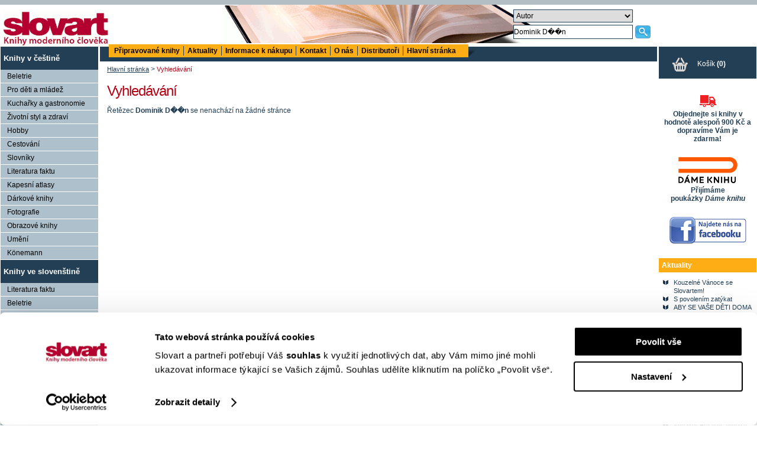

--- FILE ---
content_type: text/html; charset=UTF-8
request_url: https://www.slovart.cz/vyhledavani.html?page=3&page_id=9532&where=author&string=Dominik%20D%EF%BF%BD%EF%BF%BDn
body_size: 9014
content:
<?xml version="1.0" encoding="utf-8"?><!DOCTYPE html PUBLIC "-//W3C//DTD XHTML 1.0 Strict//EN" "http://www.w3.org/TR/xhtml1/DTD/xhtml1-strict.dtd">
<html xmlns="http://www.w3.org/1999/xhtml" xml:lang="sk" lang="sk">
<head prefix="og: http://ogp.me/ns# profile: http://ogp.me/ns/profile#">
    <script data-cookieconsent="ignore">
        window.dataLayer = window.dataLayer || [];

        function gtag() {
            dataLayer.push(arguments);
        }

        gtag("consent", "default", {
            ad_user_data: "denied",
            ad_personalization: "denied",
            ad_storage: "denied",
            analytics_storage: "denied",
            functionality_storage: "denied",
            personalization_storage: "denied",
            security_storage: "granted",
            wait_for_update: 2000,
        });

        gtag("set", "ads_data_redaction", true);
    </script>
    <script id="Cookiebot" src="https://consent.cookiebot.com/uc.js" data-cbid="5448ed8f-1fdf-43a6-9234-ce3b8de31143" data-blockingmode="auto" type="text/javascript"></script>

    <!-- Google Tag Manager -->
    <script data-cookieconsent="ignore">(function (w, d, s, l, i) {
            w[l] = w[l] || [];
            w[l].push({
                'gtm.start':
                    new Date().getTime(), event: 'gtm.js'
            });
            var f = d.getElementsByTagName(s)[0],
                j = d.createElement(s), dl = l != 'dataLayer' ? '&l=' + l : '';
            j.async = true;
            j.src =
                'https://www.googletagmanager.com/gtm.js?id=' + i + dl;
            f.parentNode.insertBefore(j, f);
        })(window, document, 'script', 'dataLayer', 'GTM-57N87DZ7');</script>
    <!-- End Google Tag Manager -->

    <!-- GTM DiNGO -->
    <script data-cookieconsent="ignore">(function (w, d, s, l, i) {
            w[l] = w[l] || [];
            w[l].push({
                'gtm.start':
                    new Date().getTime(), event: 'gtm.js'
            });
            var f = d.getElementsByTagName(s)[0],
                j = d.createElement(s), dl = l != 'dataLayer' ? '&l=' + l : '';
            j.async = true;
            j.src =
                'https://www.googletagmanager.com/gtm.js?id=' + i + dl;
            f.parentNode.insertBefore(j, f);
        })(window, document, 'script', 'dataLayer', 'GTM-5V5TV4XR');</script>
    <!-- End GTM DiNGO -->
    <base href="https://www.slovart.cz"/>
    <title>Vyhledávání, Slovart - knihy moderního člověka</title>
    <meta http-equiv="Content-Type" content="text/html; charset=utf-8" />
<meta http-equiv="Content-Language" content="cz" />
<meta name="Generator" content="BUXUS" />
<meta name="description" content="Slovart - knihy moderního člověka" />
<meta name="keywords" content="knihy, obrazové knihy, nové knihy, knihy pro děti, noty" />
<meta name="robots" content="index, follow" />
<meta name="Rating" content="General" />
    <meta property="og:title" content="Slovart - knihy od autora Dominik D��n" />
<meta property="og:site_name" content="Slovart - knihy moderního člověka" />
<meta property="og:type" content="profile" />
<meta property="og:locale" content="cs_CZ" />
<meta property="og:url" content="https://www.slovart.cz/vyhledavani.html?page_id=9532&where=author&amp;string=Dominik+D%EF%BF%BD%EF%BF%BDn" />
<meta property="og:description" content="Dominik D��n" />
<meta property="profile:first_name" content="Dominik" />
<meta property="profile:last_name" content="D��n" />
    <link href="/buxus/docs/design/style.css?date=14012022" media="screen" rel="stylesheet" type="text/css" />
<link href="/buxus/docs/design/style2.css?date=14012022" media="screen" rel="stylesheet" type="text/css" />
<!--[if IE]> <link href="/buxus/docs/design/ie.css" media="screen" rel="stylesheet" type="text/css" /><![endif]-->
<link href="/buxus/docs/design/thickbox.css" media="screen" rel="stylesheet" type="text/css" />
<link href="/buxus/docs/design/print.css" media="print" rel="stylesheet" type="text/css" />
<link href="/buxus/docs/design/jqueryui/jquery-ui-1.8.19.custom.css" media="screen" rel="stylesheet" type="text/css" />
<link href="/buxus/images/design/favicon.ico" rel="favicon" type="image/x-icon" />
<link href="/buxus/images/design/favicon.ico" rel="icon" type="image/x-icon" />
<link href="/buxus/images/design/favicon.ico" rel="shortcut icon" type="image/x-icon" />
<link href="/buxus/docs/design/anythingslider.css?date=14012022" media="screen" rel="stylesheet" type="text/css" />
<link href="/buxus/docs/design/anythingslider_setup.css?date=14012022" media="screen" rel="stylesheet" type="text/css" />
<link href="/buxus/docs/design/tooltipster.bundle.min.css?date=14012022" media="screen" rel="stylesheet" type="text/css" />
    
    <script type="text/javascript" src="//ajax.googleapis.com/ajax/libs/jquery/1.7.2/jquery.min.js"></script>
<script type="text/javascript" src="/buxus/docs/jscripts/jquery.cookie.js?date=14012022"></script>
<script type="text/javascript" src="/buxus/docs/jscripts/eshop_cart.js?date=14012022"></script>
<script type="text/javascript" src="/buxus/docs/jscripts/thickbox_cz.js?date=14012022"></script>
<script type="text/javascript" src="/buxus/docs/jscripts/jquery-ui-1.8.19.custom.min.js?date=14012022"></script>
<script type="text/javascript" src="/buxus/docs/jscripts/anyTitle.js?date=14012022"></script>
<script type="text/javascript" src="/buxus/docs/jscripts/mailinglist.js?date=14012022"></script>
<script type="text/javascript" src="/buxus/docs/jscripts/jquery.anythingslider.min.js?date=14012022"></script>
<script type="text/javascript" src="/buxus/docs/jscripts/tooltipster.bundle.min.js?date=14012022"></script>    <!--[if IE 6]>
    <style>#content_inner {
        width: 97.5%;
    }</style>
    <![endif]-->
    
<script type="text/javascript">
	var _gaq = _gaq || [];
	_gaq.push(['_setAccount', 'UA-10705001-1']);
	_gaq.push(['_trackPageview']);
	_gaq.push(['_trackPageLoadTime']);
	(function() {
		var ga = document.createElement('script'); ga.type = 'text/javascript'; ga.async = true;
		ga.src = ('https:' == document.location.protocol ? 'https://' : 'http://') + 'stats.g.doubleclick.net/dc.js';
		var s = document.getElementsByTagName('script')[0]; s.parentNode.insertBefore(ga, s);
	})();
</script>

        <!-- Facebook Pixel Code -->
    <script>
        !function (f, b, e, v, n, t, s) {
            if (f.fbq) return;
            n = f.fbq = function () {
                n.callMethod ?
                    n.callMethod.apply(n, arguments) : n.queue.push(arguments)
            };
            if (!f._fbq) f_fbq = n;
            n.push = n;
            n.loaded = !0;
            n.version = '2.0';
            n.queue = [];
            t = b.createElement(e);
            t.async = !0;
            t.src = v;
            s = b.getElementsByTagName(e)[0];
            s.parentNode.insertBefore(t, s)
        }(window,
            document, 'script', '//connect.facebook.net/en_US/fbevents.js');
        fbq('init', '764697023661358');
        fbq('track', "PageView");
    </script>
    <noscript>
        <img height="1" width="1" style="display:none"
             src="https://www.facebook.com/tr?id=764697023661358&ev=PageView&noscript=1"/>
    </noscript>
    <!-- End Facebook Pixel Code -->

    <!-- Hotjar Tracking Code for https://www.slovart.cz -->
    <script> (function (h, o, t, j, a, r) {
            h.hj = h.hj || function () {
                (h.hj.q = h.hj.q || []).push(arguments)
            };
            h._hjSettings = {hjid: 1502088, hjsv: 6};
            a = o.getElementsByTagName('head')[0];
            r = o.createElement('script');
            r.async = 1;
            r.src = t + h._hjSettings.hjid + j + h._hjSettings.hjsv;
            a.appendChild(r);
        })(window, document, 'https://static.hotjar.com/c/hotjar-', '.js?sv='); </script>
    </head>
<body itemscope itemtype="http://schema.org/WebPage">
<!-- Google Tag Manager (noscript) -->
<noscript>
    <iframe src="https://www.googletagmanager.com/ns.html?id=GTM-57N87DZ7"
            height="0" width="0" style="display:none;visibility:hidden"></iframe>
</noscript>
<!-- End Google Tag Manager (noscript) -->

<!-- GTM DiNGO (noscript) -->
<noscript>
    <iframe src="https://www.googletagmanager.com/ns.html?id=GTM-5V5TV4XR"
            height="0" width="0" style="display:none;visibility:hidden"></iframe>
</noscript>
<!-- End GTM DiNGO (noscript) -->

<div id="banner">
    <div id="banner_top_deco">&nbsp;</div>
    <a id="logo" href="/">
        <img src="/buxus/images/design/main_logo.gif" alt="Slovart" title="Slovart"/>
    </a>

    <div id="search" class="float_right">
        <form action="https://www.slovart.cz/vyhledavani.html?page_id=9532" method="get">
            <table border="0" id="search_form_table">
                <tr>
                    <td colspan="2">
                        <select name="where" id="search_where">
                            <option value="title" >
                                Titul
                            </option>
                            <option value="book" >Klíčové slovo</option>
                            <option value="author" selected="selected">
                                Autor
                            </option>
                            <option value="isbn" >
                                ISBN/EAN
                            </option>
                            <option value="publisher" >Nakladatel</option>
                            <option value="pages" >hledat na stránkách</option>
                        </select>
                    </td>
                </tr>
                <tr>
                    <td>
                        <input onclick="$(this).val('')" class="search_string" type="text" name="string" size="13"
                               value="Dominik D��n"/>
                    </td>
                    <td>
                        <input class="submit" type="image" src="/buxus/images/design/search.png"
                               alt="Hledat" title="Hledat"/>
                    </td>
                </tr>
            </table>
        </form>
    </div>
</div>

<table id="layout_table">
    <tr class="content_inner_row">
        <td id="leftcontent">
            					<ul>
									<li>
							<a class="tit "   href="https://www.slovart.cz/knihy-v-cestine.html?page_id=9841" title="Knihy v češtině">Knihy v češtině</a>
							<ul>
															<li>
									<a href="https://www.slovart.cz/knihy-v-cestine/beletrie.html?page_id=9941" title="Beletrie">Beletrie</a>
								</li>
																			<li>
									<a href="https://www.slovart.cz/knihy-v-cestine/pro-deti-a-mladez.html?page_id=9864" title="Pro děti a mládež">Pro děti a mládež</a>
								</li>
																			<li>
									<a href="https://www.slovart.cz/knihy-v-cestine/kucharske-knihy.html?page_id=9885" title="Kuchařky a gastronomie">Kuchařky a gastronomie</a>
								</li>
																			<li>
									<a href="https://www.slovart.cz/knihy-v-cestine/zivotni-styl-a-zdravi.html?page_id=9902" title="Životní styl a zdraví">Životní styl a zdraví</a>
								</li>
																			<li>
									<a href="https://www.slovart.cz/knihy-v-cestine/hobby.html?page_id=9895" title="Hobby">Hobby</a>
								</li>
																			<li>
									<a href="https://www.slovart.cz/knihy-v-cestine/cestovani.html?page_id=9906" title="Cestování">Cestování</a>
								</li>
																			<li>
									<a href="https://www.slovart.cz/knihy-v-cestine/slovniky.html?page_id=10080" title="Slovníky">Slovníky</a>
								</li>
																			<li>
									<a href="https://www.slovart.cz/knihy-v-cestine/literatura-faktu.html?page_id=9943" title="Literatura faktu">Literatura faktu</a>
								</li>
																			<li>
									<a href="https://www.slovart.cz/knihy-v-cestine/kapesni-atlasy.html?page_id=12385" title="Kapesní atlasy">Kapesní atlasy</a>
								</li>
																			<li>
									<a href="https://www.slovart.cz/knihy-v-cestine/darkove-knihy.html?page_id=10087" title="Dárkové knihy">Dárkové knihy</a>
								</li>
																			<li>
									<a href="https://www.slovart.cz/knihy-v-cestine/fotografie.html?page_id=9911" title="Fotografie">Fotografie</a>
								</li>
																			<li>
									<a href="https://www.slovart.cz/knihy-v-cestine/obrazove-knihy.html?page_id=10082" title="Obrazové knihy">Obrazové knihy</a>
								</li>
																			<li>
									<a href="https://www.slovart.cz/knihy-v-cestine/umeni.html?page_id=9915" title="Umění">Umění</a>
								</li>
																			<li>
									<a href="https://www.slovart.cz/knihy-v-cestine/konemann.html?page_id=22044" title="Könemann">Könemann</a>
								</li>
														</ul>
						</li>
											<li>
							<a class="tit "   href="https://www.slovart.cz/knihy-ve-slovenstine.html?page_id=10245" title="Knihy ve slovenštině">Knihy ve slovenštině</a>
							<ul>
															<li>
									<a href="https://www.slovart.cz/knihy-ve-slovenstine/literatura-faktu.html?page_id=10246" title="Literatura faktu">Literatura faktu</a>
								</li>
																			<li>
									<a href="https://www.slovart.cz/knihy-ve-slovenstine/beletrie.html?page_id=10247" title="Beletrie">Beletrie</a>
								</li>
																			<li>
									<a href="https://www.slovart.cz/knihy-ve-slovenstine/umeni.html?page_id=10248" title="Umění">Umění</a>
								</li>
																			<li>
									<a href="https://www.slovart.cz/knihy-ve-slovenstine/fotografie.html?page_id=10250" title="Fotografie">Fotografie</a>
								</li>
																			<li>
									<a href="https://www.slovart.cz/knihy-ve-slovenstine/kucharske-knihy.html?page_id=10252" title="Kuchařské knihy">Kuchařské knihy</a>
								</li>
														</ul>
						</li>
											<li>
							<a class="tit "   href="https://www.slovart.cz/cizojazycne-knihy.html?page_id=9776" title="Cizojazyčné knihy">Cizojazyčné knihy</a>
							<ul>
															<li>
									<a href="https://www.slovart.cz/cizojazycne-knihy/beletrie.html?page_id=9820" title="Beletrie">Beletrie</a>
								</li>
																			<li>
									<a href="https://www.slovart.cz/cizojazycne-knihy/popularne-naucne.html?page_id=14752" title="Populárně naučné">Populárně naučné</a>
								</li>
																			<li>
									<a href="https://www.slovart.cz/cizojazycne-knihy/kucharky.html?page_id=9799" title="Kuchařky">Kuchařky</a>
								</li>
																			<li>
									<a href="https://www.slovart.cz/cizojazycne-knihy/architektura.html?page_id=9830" title="Architektura">Architektura</a>
								</li>
																			<li>
									<a href="https://www.slovart.cz/cizojazycne-knihy/dum-a-zahrada.html?page_id=9838" title="Dům a zahrada">Dům a zahrada</a>
								</li>
																			<li>
									<a href="https://www.slovart.cz/cizojazycne-knihy/fotografie-a-film.html?page_id=9808" title="Fotografie a film">Fotografie a film</a>
								</li>
																			<li>
									<a href="https://www.slovart.cz/cizojazycne-knihy/obrazove-publikace.html?page_id=9796" title="Obrazové publikace">Obrazové publikace</a>
								</li>
																			<li>
									<a href="https://www.slovart.cz/cizojazycne-knihy/vytvarne-umeni.html?page_id=9780" title="Výtvarné umění">Výtvarné umění</a>
								</li>
																			<li>
									<a href="https://www.slovart.cz/cizojazycne-knihy/design.html?page_id=9812" title="Design">Design</a>
								</li>
																			<li>
									<a href="https://www.slovart.cz/cizojazycne-knihy/typografie.html?page_id=9836" title="Typografie">Typografie</a>
								</li>
																			<li>
									<a href="https://www.slovart.cz/cizojazycne-knihy/reklama.html?page_id=9791" title="Reklama">Reklama</a>
								</li>
																			<li>
									<a href="https://www.slovart.cz/cizojazycne-knihy/komiks.html?page_id=12688" title="Komiks">Komiks</a>
								</li>
																			<li>
									<a href="https://www.slovart.cz/cizojazycne-knihy/erotika.html?page_id=9805" title="Erotika">Erotika</a>
								</li>
																			<li>
									<a href="https://www.slovart.cz/cizojazycne-knihy/colouring-books.html?page_id=15085" title="Colouring books">Colouring books</a>
								</li>
																			<li>
									<a href="https://www.slovart.cz/cizojazycne-knihy/pro-deti.html?page_id=10934" title="Pro děti">Pro děti</a>
								</li>
																			<li>
									<a href="https://www.slovart.cz/cizojazycne-knihy/turisticti-pruvodci.html?page_id=9777" title="Turističtí průvodci">Turističtí průvodci</a>
								</li>
																			<li>
									<a href="https://www.slovart.cz/cizojazycne-knihy/pragensie.html?page_id=9794" title="Pragensie">Pragensie</a>
								</li>
																			<li>
									<a href="https://www.slovart.cz/cizojazycne-knihy/knihy-v-rustine.html?page_id=13292" title="Knihy v ruštině">Knihy v ruštině</a>
								</li>
														</ul>
						</li>
											<li>
							<a class="tit "   href="https://www.slovart.cz/audioknihy.html?page_id=19355" title="Audioknihy">Audioknihy</a>
							<ul>
															<li>
									<a href="https://www.slovart.cz/audioknihy/audioknihy-v-cizim-jazyce.html?page_id=20372" title="Audioknihy v cizím jazyce">Audioknihy v cizím jazyce</a>
								</li>
																			<li>
									<a href="https://www.slovart.cz/audioknihy/audioknihy-v-cestine.html?page_id=19356" title="Audioknihy v češtině">Audioknihy v češtině</a>
								</li>
														</ul>
						</li>
											<li>
							<a class="tit "   href="https://www.slovart.cz/knihy-pro-narocne.html?page_id=16876" title="Knihy pro náročné">Knihy pro náročné</a>
							<ul>
															<li>
									<a href="https://www.slovart.cz/knihy-pro-narocne/limitovane-edice.html?page_id=9825" title="Limitované edice">Limitované edice</a>
								</li>
																			<li>
									<a href="https://www.slovart.cz/buxus/generate_page.php?page_id=16881" title="Knihy pro náročné">Knihy pro náročné</a>
								</li>
														</ul>
						</li>
											<li>
							<a class="tit "   href="https://www.slovart.cz/doplnkove-zbozi.html?page_id=15638" title="Doplňkové zboží">Doplňkové zboží</a>
							<ul>
															<li>
									<a href="https://www.slovart.cz/doplnkove-zbozi/antistresove-omalovanky.html?page_id=15639" title="Antistresové omalovánky">Antistresové omalovánky</a>
								</li>
																			<li>
									<a href="https://www.slovart.cz/doplnkove-zbozi/kreativni-papirenske-zbozi.html?page_id=16382" title="Kreativní papírenské zboží">Kreativní papírenské zboží</a>
								</li>
																			<li>
									<a href="https://www.slovart.cz/doplnkove-zbozi/dalsi-doplnkove-zbozi.html?page_id=22806" title="Další doplňkové zboží">Další doplňkové zboží</a>
								</li>
														</ul>
						</li>
											<li>
							<a class="tit "   href="https://www.slovart.cz/zapisniky-a-diare.html?page_id=10035" title="Zápisníky a diáře">Zápisníky a diáře</a>
							<ul>
															<li>
									<a href="https://www.slovart.cz/zapisniky-a-diare/paperblanks.html?page_id=10036" title="Paperblanks">Paperblanks</a>
								</li>
																			<li>
									<a href="https://www.slovart.cz/zapisniky-a-diare/flame-tree.html?page_id=12869" title="Flame Tree">Flame Tree</a>
								</li>
														</ul>
						</li>
											<li>
							<a class="tit "   href="https://www.slovart.cz/prani.html?page_id=11740" title="Přání">Přání</a>
							<ul>
															<li>
									<a href="https://www.slovart.cz/prani/sady-prani.html?page_id=11741" title="Sady přání">Sady přání</a>
								</li>
														</ul>
						</li>
											<li>
							<a class="tit "   href="https://www.slovart.cz/hracky.html?page_id=12304" title="Hračky">Hračky</a>
							<ul>
															<li>
									<a href="https://www.slovart.cz/hracky/lego.html?page_id=12305" title="LEGO">LEGO</a>
								</li>
																			<li>
									<a href="https://www.slovart.cz/hracky/ostatni-hracky.html?page_id=13080" title="ostatní hračky">ostatní hračky</a>
								</li>
														</ul>
						</li>
								</ul>
					<!-- #left_menu:END //-->
            
      <br />
    <div class="right_banner">
          <div class="title"><a href="http://www.slovart.cz/knihy-v-cestine/pro-deti-a-mladez/brio.html?page_id=12186"></a></div>
        <div class="align_center">
                        <a href="http://www.slovart.cz/knihy-v-cestine/pro-deti-a-mladez/brio.html?page_id=12186" title="">
                <img src="/buxus/images/cache/eshop_product_list/bannery/image_14733_11_v1.png" alt="" title="" />
                  </a>
                  </div>
          <div class="text"><p><span style="color: #233f56 !important;">V roce 2012 se součástí Nakladatelství Slovart stalo nakladatelství Brio. Nakladatelství Brio vydávalo ve spolupráci s předními spisovateli a výtvarníky nádherně ilustrované originální příběhy a sbírky pohádek pro děti od šesti do dvanácti let. Pro starší děti, mládež a dospělé Brio nabízelo sebrané spisy pohádek a bajek od renomovaných spisovatelů, doplněné o to nejlepší z klasické literatury celého světa. V této tradici pokračujeme také my v rámci stejnojmenné edice.<br /></span></p></div>
            </div>
      <br />
    <div class="right_banner">
          <div class="title"><a href="http://www.slovart.cz/vyhledavani.html?page_id=9532&pocet=30&zoradit=&poradie=&where=publisher&string=Taschen"></a></div>
        <div class="align_center">
                        <a href="http://www.slovart.cz/vyhledavani.html?page_id=9532&pocet=30&zoradit=&poradie=&where=publisher&string=Taschen" title="">
                <img src="/buxus/images/cache/eshop_product_list/bannery/image_11241_11_v1.gif.png" alt="" title="" />
                  </a>
                  </div>
          <div class="text"><p><span style="font-size: 1em; margin: 10px 0; padding: 5px 0 5px 5px; color: #233f56 !important;">Jsme výhradní distributor nakladatelství TASCHEN pro Českou republiku</span> <br /><br /></p>
</div>
            </div>
      <br />
    <div class="right_banner">
        <div class="align_center">
          </div>
          <div class="text"><p></p>
<script type="text/javascript">// <![CDATA[
/* <![CDATA[ */
var seznam_retargeting_id = 12131;
if (document.querySelectorAll('meta[property="book:isbn"]').length > 0) {
	var url = window.location.href; 
	var captured = /page_id=([^&]+)/.exec(url)[1];
	var seznam_itemId = captured ? captured : '';
	var seznam_pagetype = "offerdetail";
} else {
	var seznam_pagetype = "category";
}
/* ]]> */
// ]]></script>
<script type="text/javascript" data-cookieconsent="marketing" src="https://c.imedia.cz/js/retargeting.js"></script>
<!-- Facebook Pixel Code -->
<script type="text/plain" data-cookieconsent="marketing">// <![CDATA[
!function(f,b,e,v,n,t,s){if(f.fbq)return;n=f.fbq=function(){n.callMethod?
n.callMethod.apply(n,arguments):n.queue.push(arguments)};if(!f._fbq)f._fbq=n;
n.push=n;n.loaded=!0;n.version='2.0';n.queue=[];t=b.createElement(e);t.async=!0;
t.src=v;s=b.getElementsByTagName(e)[0];s.parentNode.insertBefore(t,s)}(window,
document,'script','https://connect.facebook.net/en_US/fbevents.js');
fbq('init', '1580528035577785');
fbq('track', "PageView");
// ]]></script>
<noscript><img height="1" width="1" style="display:none"
src="https://www.facebook.com/tr?id=1580528035577785&amp;ev=PageView&amp;noscript=1"
/></noscript><!-- End Facebook Pixel Code -->
<script type="text/javascript">// <![CDATA[
if ($('#leftcontent ul li ul li a[title="Akční nabídka"]').length)
  {
    $('#leftcontent ul li ul li a[title="Akční nabídka"]').css({"background-color": "#FFAD14", "font-weight": "bold", "color": "#b50014" });
  }
// ]]></script></div>
            </div>
              <img src="/buxus/images/design/leftpanel_fill.gif" alt=""/>
        </td>
        <td>
            <table id="inner_table">
                <tr>
                    <td>
                        <div id="top_menu_wrapper">
                            <div id="top_menu_inner">
                                <ul>
  <li  ><a  href="https://www.slovart.cz/pripravovane-knihy.html?page_id=182&zoradit=datum&poradie=hore&pocet=vsetky" title="Připravované knihy">Připravované knihy</a></li>
  <li  ><a  href="https://www.slovart.cz/aktuality.html?page_id=13008" title="Aktuality">Aktuality</a></li>
  <li  ><a  href="https://www.slovart.cz/buxus/generate_page.php?page_id=181" title="Informace k nákupu">Informace k nákupu</a></li>
  <li  ><a  href="https://www.slovart.cz/kontakt.html?page_id=179" title="Kontakt">Kontakt</a></li>
  <li  ><a  href="https://www.slovart.cz/o-nas.html?page_id=183" title="O nás">O nás</a></li>
  <li  ><a  href="https://www.slovart.cz/distributori.html?page_id=10601" title="Distributoři">Distributoři</a></li>
  <li class="last" ><a  href="https://www.slovart.cz/" title="Hlavní stránka">Hlavní stránka</a></li>
</ul>                            </div>
                            <div style="clear:left"></div>
                        </div>
                    </td>
                </tr>
                <tr class="content_inner_row">
                    <td id="content_inner">
                        <div id="breadcrumbs" itemprop="breadcrumb">
	
    			<a href="https://www.slovart.cz/" title="Hlavní stránka">Hlavní stránka</a>
    
		
          &gt; <span class="last">Vyhledávání</span>
    
	</div>
  

<h1><span style="color:#B50014">Vyhledávání</span></h1>

  <p>
    Řetězec <strong>Dominik D��n</strong> se nenachází na žádné stránce  </p>
                    </td>
                </tr>
            </table>
        </td>
        <td id="rightcontent">
            <div id="basket_wrapper">
  <div id="basket_top_margin">&nbsp;</div>
	<a href="https://www.slovart.cz/1.-krok-obsah-kosiku.html?page_id=213" title="Zobrazit košík">
    Košík <b>(</b><b class="eshop-product-amount">0</b><b>)</b>
  </a>
</div>      <div class="right_banner">
        <div class="align_center">
                      <div id="showHeurekaBadgeHere-12"></div><script type="text/javascript">
//<![CDATA[
var _hwq = _hwq || [];
    _hwq.push(['setKey', '862EA0A201ED3DFD87522B3DE4F6985B']);_hwq.push(['showWidget', '12', '8358', 'Slovart', 'slovart-cz']);(function() {
    var ho = document.createElement('script'); ho.type = 'text/javascript'; ho.async = true;
    ho.src = ('https:' == document.location.protocol ? 'https://ssl' : 'http://www') + '.heureka.cz/direct/i/gjs.php?n=wdgt&sak=862EA0A201ED3DFD87522B3DE4F6985B';
    var s = document.getElementsByTagName('script')[0]; s.parentNode.insertBefore(ho, s);
})();
//]]>
</script>
                  </div>
            </div>
      <div class="right_banner">
        <div class="align_center">
          </div>
                  <div class="text"><!--<p><span style="color: #233f56 !important;"><img class="transparent" alt="Dodání do Vánoc" src='/buxus/images/garance-vanoce.png' style="display: block; margin-left: auto; margin-right: auto;" /></span></p>
<p><span style="color: #233f56 !important;">Pro doručení do Vánoc svou <b>objednávku odešlete do 18. 12. </b>10:00</span></p>
-->
<!--<p></p>
<p><span style="color: #233f56 !important;"><img class="transparent" alt="http://www.slovart.cz/buxus/images/gift.png" src='/buxus/images///gift.png' style="display: block; margin-left: auto; margin-right: auto;" /></span></p>
<p><span style="color: #233f56 !important;">Vyberte si dárek ke každé objednávce nad 600 Kč! (zvolený titul uveďte do poznámky k objednávce) <a style="color: #b50014;" href="/knihy-v-cestine/akcni-nabidka.html?page_id=26194">Informace k akci »</a></span></p>
<p>&nbsp;</p>-->
<p></p>
<p><span style="color: #233f56 !important;"><img class="transparent" alt="Doručení zdarma" src='/buxus/images///delivery.png' style="display: block; margin-left: auto; margin-right: auto;" /></span></p>
<p><span style="color: #233f56 !important;">Objednejte si knihy v hodnotě alespoň 900 Kč a dopravíme Vám je zdarma!</span></p>
<p>&nbsp;</p>
<p><a href="https://www.dameknihu.cz/o-projektu" target="_blank" rel="nofollow"><img width="100" class="transparent" alt="Dáme knihu logo" title="Přijímáme kupony Dáme knihu" src='/buxus/images/bannery/image_27239_11_v1.png' style="display: block; margin-left: auto; margin-right: auto;" /></a></p>
<p><span style="color: #233f56 !important;">Přijímáme poukázky&nbsp;<i>Dáme knihu</i></span></p></div>
            </div>
      <div class="right_banner">
          <div class="title"><a href="https://www.facebook.com/Slovart.cz"></a></div>
        <div class="align_center">
                        <a href="https://www.facebook.com/Slovart.cz" title="">
                <img src="/buxus/images/cache/right-panel/bannery/image_14097_11_v1.jpeg" alt="" title="" />
                  </a>
                  </div>
                  <div class="text"><p></p>
<p></p>
<p></p></div>
            </div>
  
	<h3>
		<a href="https://www.slovart.cz/aktuality.html?page_id=13008"
		   title="https://www.slovart.cz/aktuality.html?page_id=13008">
			Aktuality		</a>
	</h3>
	<ul>
				<li>
			<a href="https://www.slovart.cz/buxus/generate_page.php?page_id=35595"
			   title="Kouzelné Vánoce se Slovartem!">
			Kouzelné Vánoce se Slovartem!</a>
		</li>
				<li>
			<a href="https://www.slovart.cz/buxus/generate_page.php?page_id=35585"
			   title="S povolením zatýkat ">
			S povolením zatýkat </a>
		</li>
				<li>
			<a href="https://www.slovart.cz/aktuality/aby-se-vase-deti-doma-nenudily.html?page_id=24919"
			   title="ABY SE VAŠE DĚTI DOMA NENUDILY?!">
			ABY SE VAŠE DĚTI DOMA NENUDILY?!</a>
		</li>
				<li>
			<a href="https://www.slovart.cz/aktuality/nova-audiokniha-pro-deti-jak-spravne-mluvit-dracky-cressida-cowellova.html?page_id=20705"
			   title="Nová audiokniha pro děti Jak správně mluvit dracky (Cressida Cowellová)">
			Nová audiokniha pro děti Jak správně mluvit dracky (Cressida Cowellová)</a>
		</li>
				<li>
			<a href="https://www.slovart.cz/aktuality/booxy-aplikace-pro-vsechny-knihomoly.html?page_id=20076"
			   title="Booxy – aplikace pro všechny knihomoly">
			Booxy – aplikace pro všechny knihomoly</a>
		</li>
			</ul>




<h3><a href="https://www.slovart.cz/pripravovane-knihy.html?page_id=182&zoradit=datum&poradie=hore&pocet=vsetky" title="Další knihy, které připravujeme">Připravujeme</a></h3>
  <p class="align_right"><a href="https://www.slovart.cz/pripravovane-knihy.html?page_id=182&zoradit=datum&poradie=hore&pocet=vsetky" title="Další knihy, které připravujeme">Další knihy &raquo;</a></p>
<h3><a href="https://www.slovart.cz/bazar.html?page_id=9352" title="Další knihy ze sekce bazar">Bazar </a></h3>
<ul>
    <li><a href="https://www.slovart.cz/cizojazycne-knihy/design/starozitnosti/sneaker-freaker.-worlds-greatest-sneaker-collectors-bazar.html?page_id=38525" title="Sneaker Freaker. World's Greatest Sneaker Collectors (bazar)">Sneaker Freaker. World's Greatest Sneaker Collectors (bazar)</a></li>
    <li><a href="https://www.slovart.cz/cizojazycne-knihy/design/starozitnosti/rolex-3261-wristwatches-bazar.html?page_id=38524" title="Rolex: 3,261 Wristwatches (bazar)">Rolex: 3,261 Wristwatches (bazar)</a></li>
    <li><a href="https://www.slovart.cz/cizojazycne-knihy/vytvarne-umeni/umelecke-monografie/rembrandt.-the-complete-self-portraits-bazar.html?page_id=38125" title="Rembrandt. The Complete Self-Portraits (bazar)">Rembrandt. The Complete Self-Portraits (bazar)</a></li>
    <li><a href="https://www.slovart.cz/cizojazycne-knihy/kucharky/kucharky/fusao-untraditional-recipes-inspired-by-brasil-bazar.html?page_id=37863" title="FUSÃO: Untraditional recipes inspired by Brasil (bazar)">FUSÃO: Untraditional recipes inspired by Brasil (bazar)</a></li>
    <li><a href="https://www.slovart.cz/buxus/generate_page.php?page_id=37706" title="KAWS">KAWS</a></li>
    <li><a href="https://www.slovart.cz/cizojazycne-knihy/turisticti-pruvodci/jine/the-new-york-times.-cultured-traveler-bazar.html?page_id=36812" title="The New York Times. Cultured Traveler (bazar)">The New York Times. Cultured Traveler (bazar)</a></li>
    <li><a href="https://www.slovart.cz/buxus/generate_page.php?page_id=35045" title="Modernist Bread: The Art and Science (bazar)">Modernist Bread: The Art and Science (bazar)</a></li>
    <li><a href="https://www.slovart.cz/buxus/generate_page.php?page_id=34840" title="The Luxury of Private Aviation (bazar)">The Luxury of Private Aviation (bazar)</a></li>
    <li><a href="https://www.slovart.cz/cizojazycne-knihy/obrazove-publikace/obrazove-knihy/the-art-of-climbing-bazar.html?page_id=34668" title="The Art of Climbing (bazar)">The Art of Climbing (bazar)</a></li>
    <li><a href="https://www.slovart.cz/buxus/generate_page.php?page_id=34367" title="Shuvinai Ashoona: Mapping Worlds (bazar)">Shuvinai Ashoona: Mapping Worlds (bazar)</a></li>
  </ul>
<p class="align_right"><a href="https://www.slovart.cz/bazar.html?page_id=9352" title="Další knihy ze sekce bazar">Další knihy &raquo;</a></p>
<h3><a href="https://www.slovart.cz/odber-rss.html?page_id=10729" title="Další knihy ze sekce bazar">RSS</a></h3>
<p>
<a href="https://www.slovart.cz/odber-rss.html?page_id=10729"><strong>Přihlaste se k odběru RSS</strong></a>

<span style="font-size:0.9em">a dostávejte informace o nových knihách hned po jejich zveřejnění na stránce.</span>
</p>

<h3><a href="https://www.slovart.cz/nejdiskutovanejsi-knihy.html?page_id=9353" title="Další knihy ze sekce nejdiskutovanější">Nejdiskutovanější knihy</a></h3>
<ul>
    <li><a href="https://www.slovart.cz/knihy-v-cestine/umeni/film/harry-potter-filmova-kouzla-2.-doplnene-vydani.html?page_id=10507" title="Harry Potter: Filmová kouzla (2. doplněné vydání)">Harry Potter: Filmová kouzla (2. doplněné vydání)(59)</a></li>
    <li><a href="https://www.slovart.cz/knihy-v-cestine/umeni/film/harry-potter-panoptikum-postav.html?page_id=17139" title="Harry Potter: Panoptikum postav">Harry Potter: Panoptikum postav(12)</a></li>
    <li><a href="https://www.slovart.cz/cizojazycne-knihy/beletrie/young-adult/the-shadowhunters-codex.html?page_id=18926" title="The Shadowhunter's Codex">The Shadowhunter's Codex(12)</a></li>
    <li><a href="https://www.slovart.cz/cizojazycne-knihy/fotografie-a-film/film/harry-potter-page-to-screen.html?page_id=11513" title="Harry Potter Page to Screen">Harry Potter Page to Screen(12)</a></li>
  </ul>


        </td>
    </tr>
</table>



			<!-- .html_alert:BEGIN //-->
			<div id="basket_nadler" class="hidden">
			<div class="html_alert">
				<div class="close" onclick="tb_remove();">&nbsp;</div>
				<div class="title">Nákupní košík</div>
				<div class="bottom">
					<div class="containeralert wb">
						<p><b>Produkt byl přidán do košíku</b></p>
						<input onclick="tb_remove();" type="button" name="continue" value="Přidat další zboží" style="width: 130px" />
						<input onclick="window.location='https://www.slovart.cz/1.-krok-obsah-kosiku.html?page_id=213';" type="button" name="basket_content" value="Zobrazit košík" style="width: 90px" />
					</div>
					<div class="containeralert">
						<label><input type="checkbox" name="eshop_show_alert" /> <small>Příště tuto zprávu nezobrazovat</small></label>
					</div>
				</div>
			</div>
			</div>
			<input name="eshop_add_product_to_cart" value="https://www.slovart.cz/buxus/generate_page.php?page_id=210" type="hidden" />
			<input name="eshop_shopping_cart" value="https://www.slovart.cz/1.-krok-obsah-kosiku.html?page_id=213" type="hidden" />
			<div class="eshop-product-animation"></div>
			<!-- .html_alert:END //-->
<div id="footer">
    <div class="float_left">&copy; 2004-2010 Slovart</div>
    <div class="float_right">Generuje <a
                href="http://www.ui42.sk/cms-buxus.html?page_id=63">redakční systém</a> BUXUS
        <a href="http://www.ui42.sk/cms-buxus.html?page_id=63">CMS</a> společnosti <a
                href="http://www.ui42.sk/">ui42</a></div>
</div>

<!-- Kód Google značky pro remarketing -->
<!--------------------------------------------------
Značka pro remarketing nesmí být spojena s údaji umožňujícími
identifikaci osob nebo umístěna na stránkách týkajících se citlivých
kategorií. Další informace a postup nastavení značky naleznete na stránce:
http://google.com/ads/remarketingsetup
--------------------------------------------------->
<script type="text/javascript">
    /* <![CDATA[ */
    var google_conversion_id = 933373469;
    var google_custom_params = window.google_tag_params;
    var google_remarketing_only = true;
    /* ]]> */
</script>
<script type="text/javascript" src="//www.googleadservices.com/pagead/conversion.js"></script>
<noscript>
    <div style="display:inline;">
        <img height="1" width="1" style="border-style:none;" alt=""
             src="//googleads.g.doubleclick.net/pagead/viewthroughconversion/933373469/?value=0&amp;guid=ON&amp;script=0"/>
    </div>
</noscript>


<script>
    $(document).ready(function () {
        $('.tooltip').tooltipster({
            contentAsHTML: true
        });
    });
</script>
</body>
</html>

--- FILE ---
content_type: text/css
request_url: https://www.slovart.cz/buxus/docs/design/style2.css?date=14012022
body_size: 4541
content:
body {font-size:75%}
/*for others*/
html>body {font-size:0.75em}
/*table font size inheritance fix*/
table {
  font-size:100%;
}
/*float line*/
.new_float_line {
  clear:left;
  font-size:3px;
  line-height:3px;  
  margin:0px;
  padding:0px;
  background-color: #FFF;
}
.new_float_line_right {
  clear:right;
}
.new_float_line_both {
  clear:both;
}
  br.small {
    font-size:1px;
    line-height:1px;
    height:1px;
  }

body {
	margin:0em;
	padding:0em;
  text-align:center;
}

body, td, ol, ul, li, p, input, textarea, select, div {
  /*color: #000;*/
  text-decoration: none;
  font-family: Arial, Helvetica, sans-serif;
}
form {
  margin:0px;
  padding:0px;
  display:inline;
}
a, a img {
  outline:none;
  color:#000;
  border:none;
}
.hidden
{
	display: none;
}

.align_center { text-align:center; }
.align_right { text-align:right;}
.float_left {float:left;}
.float_right {float:right;}

/*BASIC SETTINGS END*/

/*FORM ITEMS*/
input {
  border:1px solid #233F56;
}
.submit {
  background-color: #233F56;
  color:#FFF;
}
.submit_big, .basket_button {
  background: none;
  border:none;
  outline:none;
  margin:0px;
  padding:0px;
  width:125px;
  cursor:pointer;
}
.basket_button {
  width:62px;
  vertical-align: middle;
  background : url(/buxus/images/design/to_basket_small.gif) no-repeat left; 
}
  .bigone {
    width:117px;
    height:24px;
    vertical-align: middle;
    background : url(/buxus/images/design/to_basket_big.gif) no-repeat left;   
  }
select {
  border: 1px solid #233F56;
}
textarea {
  border:1px solid #233F56;
  font-size:1em;
}
/*FORM ITEMS END*/

#wrapper1 {
	position:relative;
	text-align:left;
	width:100%;
	background-color:#FFF; 
}
#wrapper2 {
	position:relative;
	text-align:left;
	width:100%;
	background-color:#FFF; 
}
#maincol {
	position:relative;
	margin:0;
	padding:10px;
}

#layout_table, #inner_table {
  width:100%;
  border-collapse: collapse;
  border-spacing: 0;
}
#layout_table td, #inner_table td  {
  text-align: left;
  vertical-align: top;
}

#banner {
	background : url(/buxus/images/design/top_deco_book.gif) no-repeat center 8px;
	height:73px;

	}
  #banner_top_deco {
    background-color: #B2BDC4;
    font-size:8px;
    line-height:8px;     
  }
  #logo {
    display:block;
    float:left;
    width:144px;
    height:37px;
    margin-top:10px;
    margin-left:5px;
  }
  #search {
    width:250px;
    margin-top:5px;
    margin-right: 165px;
  }
  #search p {
    margin:4px 0px 4px 0px;
  }
  #search_where, #search_form p input {
    font-size:1em;
  }
  #search_form p input.search_string {
    margin-top:1px;
    float:left;
  }
  #search_form p .submit {
    float:right;
    margin-right:30px;
    
  }
#leftcontent {
  width:165px; 
  padding-top:6px;
}
	
/*MAIN MENU*/
  #leftcontent ul {
    list-style: none;
    margin: 0;
    padding: 0 0 0 0;
    border: none;
    display: block;   
    background-color: #FFF; 
  }	
  #leftcontent li {
    display: block;
    margin:  0 0 1px 0;
    background : #AEC0CC none repeat-x scroll top;
    height: 1%;    
  }
  /*FIRST LEVEL MENU*/
  	#leftcontent li a {
  		display: block;
  		padding: 4px 15px 4px 11px;
  		color: #000;
  		text-decoration: none;
	    height: 1%;
  		}
  		
    #leftcontent li a:hover,#leftcontent li a.active {
    	background : #AEC0CC url(/buxus/images/design/sip11.gif) no-repeat right;
    	border-left:9px solid #4FD93F;
    	padding-left:2px;
    	font-weight:bold;
    }
  /*CATEGORY TITLE MENU*/
  #leftcontent li a.tit  {
  		display: block;
  		background-color:#233F56;
  		color: #fff;
  		padding:12px 20px 12px 5px;
  		text-decoration: none;
  		font-weight: bold;
      height: 1%; 
      font-size:1.1em; 		
  		}
  	#leftcontent li a.tit:hover, #leftcontent li a.tit_active {
  		background : #B50014 url(/buxus/images/design/m_arr_book2.gif) no-repeat scroll right;
  		color:#FFF;
    	border-left:none;
    	padding-left:5px;			
  	}  
  /*SUBMENU*/
    #leftcontent li.submenu {
      background : #FFF url(/buxus/images/design/submenu_deco.gif) repeat-y top right;
    	margin:0px;
    }
    #leftcontent li.submenu a {
  		display: block;
    	border-left:9px solid #4FD93F;
    	padding-left:11px;	
      padding-right:5px;
      color: #000;
  		text-decoration: none;
  	} 
    #leftcontent li.submenu a:hover,#leftcontent li.submenu a.active {
      background:none;
      background-color: #C6D5DF;
    	padding-left:11px;		
    	font-weight:normal;
    }	
	
#centercontent_menu {
  background-color: #233F56;
}
  #center_top_blue {
    background-color:#233F56;
    height:24px;
  }
#centercontent {
  position:relative;
	padding:0 156px;  
}
#content_inner {
  padding:0px 13px 0px 13px;
  color:#233F56;  
}
#content_inner p {
  color:#233F56;
}  
#breadcrumbs {
  margin:5px 0px 5px 0px;
}
  #breadcrumbs a {
    font-size:0.9em;
    color:#233F56;    
  }
  #breadcrumbs span.last {
    font-size:0.9em;  
    color:#B50014;
  } 

#content_inner h1,#content_inner p.heading_like {
  margin-bottom:2px;
  font-size:2em;
  letter-spacing : -1px;  
  font-weight:normal;  
}
  #content_inner h1.homepage_heading,#content_inner p.heading_like  {
    border-bottom:1px dotted #233F56;  
  }
.page_annotation {
  margin-top:3px;
  padding-bottom:10px;
  border-bottom:1px dotted #233F56;   
}
  .no_bottom_border {
    border-bottom:none;
  }
.navigation {
  margin:5px 0px 5px 0px;
  font-size:0.9em;
  background : url(/buxus/images/design/navi_deco.gif) repeat-x left bottom;  
  padding:4px 0 3px 0;
}
  .navigation div, .navigation a,.navigation select {
    color:#233F56;
  }
  .navigation select {
    font-size:0.9em;
  } 
  .navigation table {
    width:100%;
  }
  .bottom {
    float:left;
    width:100%;
  }
.home_controls_table {
  width:100%;
}
.home_controls {
  margin:0px;
  padding:4px 2px;  
  background-color:#AEC0CC;
  font-size: 11px;
  color: #000;
  width:50%;
}
  .home_controls a {
    background-color:#233F56;
    color:#FFF;
    margin:0px;
    padding:4px 3px;
    text-decoration: none;
    border-right:1px solid #AEC0CC;
    border-left:1px solid #AEC0CC;    
  }  
  .home_controls a:hover,.home_controls a.active {
    background-color:#FFF;
    font-weight:bold;
    color:#B50014;
    border-right:1px solid #233F56;
    border-left:1px solid #233F56;
    
  }   
  
#content_inner div.homepage_top_navi {
  background-color:#AEC0CC;
  margin:0px 3px 0px 0px;
  color:#233F56;
}
#content_inner div.homepage_top_navi p  {
  margin:0px;
  padding:3px;
  
}
  #content_inner div.homepage_top_navi a {
    display:block;
    float:right;
    background-color:#233F56;
    color:#FFF;
    margin:0 1px 0 1px;
    padding:3px;
    text-decoration: none;
    border-top:1px solid #AEC0CC
  }
  #content_inner div.homepage_top_navi a:hover,#content_inner div.homepage_top_navi a.active {
    background-color:#FFF;
    font-weight:bold;
    color:#B50014;
  }  
/*FIRST BOOK IN EDITION*/
.first_book {
  margin-bottom:12px;
}
.first_book_detail {
  padding-bottom:5px;
  min-height: 165px;
  position:relative;  
}
  .first_book img {
    margin:0px 5px 0px 0px;
  }
  .first_book_detail img {
    float:left;
    display:inline;
    margin:0px 7px 1px 0px;
  }  
  .first_book h1 {
    margin:0px;
  }
  .first_book_detail h1 {
    margin:auto;
    margin-bottom:0px;
  } 
  .first_book h1 a {
    font-size:0.9em;
    letter-spacing : -1px;
    font-weight:normal;
    color:#233F56;  
    text-decoration: none;
  }
    .first_book h1 a:hover {
      text-decoration: underline;
    }  
  .first_book table th {
    text-align: left;
    color:#233F56;  
  }
  p.subtitle {
    margin:0px 0px 8px 5px;
  }
  .first_book table td {
    color:#233F56;  
  }   
  .big_buy_button {
    float:right;
    margin-right:15px;
  }   
/*FIRST BOOK IN EDITION END*/

/*LEFT AND RIGHT VERTICAL COLS*/
.half_list_panel_left {
  float:left;
  width:49.9%;
}
  .no_height {
    height:auto;
  }
.half_list_panel_right {
  float:left;
  width:49.9%;
}
/*LEFT AND RIGHT VERTICAL COLS END*/
/*SMALL BOX TABLE*/
.product_table td {
  vertical-align: top;
  color:#233F56;  
}
.product_table td h2 {
  margin:0px 0px 0px 0px;
  font-weight:normal;
}
  .product_table td h2 a {
    font-size:0.8em; 
    font-weight:bold;
    color:#233F56;
  }
.product_table td.book_author a {
  color: #233F56; 
  font-size:0.9em;
} 
/*SMALL BOX TABLE END*/


/*SMALL BOOK BOX*/
.small_book {
  margin-bottom:20px;
}
.small_book img {
  /*float:left;*/
  display:inline;
  margin:0px 7px 1px 0px;  
}
.small_book h3 {
  margin:5px 0px 3px 0px;
  font-size:1em;
  font-weight:normal;
}
  .small_book h3 a {
    font-size:1.1em; 
    font-weight:bold;
    color:#233F56;         
  }
.small_book_wrapper {
  position:relative;
  margin-left:112px;
}
.annotation_wrapper {
  margin-bottom:7px; 
  color: #233F56; 
}
  .annotation_wrapper a {
    color: #233F56; 
    font-size:0.9em;
  }
  a.author_more_search {
    color: #233F56;  
  }
.price_wrapper {
  float:left;
  width:195px;
  color:#233F56;  
  font-size:1.1em;  
}
  .price_wrapper small {
    font-size:0.85em;
  }
  .action_price {
    color:#B50015;
  }
  .strike_price {
    text-decoration:line-through;
  }


/*SMALL BOOK BOX END*/


/*TOP MENU*/
  #top_menu_wrapper {
    padding:0px 0px 7px 15px;
    background : url(/buxus/images/design/top_menu.gif) repeat-x left bottom;
  }
    #top_menu_inner {
      background : url(/buxus/images/design/top_menu_shadow.gif) no-repeat right bottom;
      background-color:#FFAD14;
      padding:3px;
      padding-right:30px;
      float:left;

    }
      #top_menu_inner ul {
        list-style: none;
        margin:0px;
        padding:0px;
      }
      #top_menu_inner ul li {
        float:left;
        margin:0px;
        padding:0px;
        border-right:1px solid #233F56;    
      }   
        #top_menu_inner ul li.last {
          border:none;
        }      
      #top_menu_inner ul li a {
        color:#000;
        display:block;
        text-decoration:none;
        padding:1px 3px 1px 3px;
        margin:0px 3px 0px 3px;
        font-size:12px;
        font-weight:bold;
  
      }
      #top_menu_inner ul li a:hover,#top_menu_inner ul li a.active {
        color:#FFF;
        background-color: #B50014;
      }
/*TOP MENU END*/ 

.deco_line {
  border-bottom:1px dotted #233F56;
  height:1px;
  line-height:1px;
}
.top_month {
  color:#233F56;
  font-size:1.2em;
}
/*DISCUSSION TABLE*/
.discussion th {
  text-align:right;
}
ul.error li {
  color:#F00;
}
.discussion td.error span input,.discussion td.error span textarea  {
  border:1px solid #F00;
}
.authors_class_outer {
  border-top:2px solid #AEC0CC;
  border-bottom:2px solid #AEC0CC;  
  margin:8px 0px 
}
.authors_chars td a {
  display:block;
  padding:1px 3px 1px 3px;
  border-right:1px solid #B50014;
  font-weight:bold;
}
  .authors_chars td a:hover,.authors_chars td a.selected {
    color:#B50014;
  }
.authors_list th {
  text-align:left;
}
.authors_list td a {
  color:#233F56;  
}
  .authors_list td a:hover {
    color:#B50014;
  }
/*DISCUSSION TABLE END */

/*BOOK DETAIL*/
.book_detail_heading {
  /*border-bottom:1px dotted #233F56;    */
}
.book_detail_table {
  margin-top:10px;
  margin-bottom:15px;
  display:block;
}
.book_detail_table th {
  text-align:left;
}
.book_detail_table td a {
  color:#233F56;
}
.basket_book {
  float:right;
  margin-right:30px;
  display:inline;
}
  .basket_book th,.first_book .basket_book td.normal_font {
    font-size:1.2em;
    font-weight:bold;    
  }
  .first_book .basket_book td {
    font-size:1.5em;
    font-weight:bold; 
    color:#B50014;
  }
  .first_book .basket_book td span {
    font-size:0.6em;
  } 
  .first_book .basket_book td.previous_price {
    color:#233F56;
    font-weight:normal;
    text-decoration: line-through;
  } 
  .first_book .basket_book td.savings {
    color:#233F56;
    font-weight:normal;
  }      
  .buy_input {
    padding:2px;
    display:inline;
    margin:0px;
  }
  .submit_big {
    margin:1px;
    display:inline;
    padding:0px;
    height:25px;
  }
.first_book .book_detail_h2 {
  font-size:1em;
  background-color:#233F56;
  color:#FFF;
  padding:4px;
}
.first_book ul {
  list-style-image: url(/buxus/images/design/m_arr_kniha02.gif);
  margin:0px;
  margin-left:25px;
  padding:0px;  
}
  .detail_skk_price {
    font-size:0.6em;
  }
  .first_book ul li {
    margin:0px;
    padding:0px;
  } 
  .first_book ul li a{
    display:inline;
    color:#233F56;  
    text-decoration: none;
  }  
  .first_book ul li a:hover{
    text-decoration: underline;
  }
.first_book .discussion_box {
  border:1px solid #CAD8E1; 
  margin-bottom: 6px;   
}

.first_book .discussion_heading {
  background-color: #CAD8E1;
  padding:3px;
  margin:0px;
}
.first_book .discussion_text {
  padding:3px 9px 3px 9px;
  margin:0px;
}
.first_book .discussion_info {
  padding:3px;
  margin:0px;
  border-top:1px solid #CAD8E1;   
}
  .reaction {
  /*  margin:0px 0px 0px 15px;*/
  }
  .first_book .reaction .discussion_heading {
    background : url(/buxus/images/design/reaction_arrow.gif) no-repeat left;
    background-color: #CAD8E1;    
    padding-left:12px;
  }
.discussion_controls div {
  text-align: center; 
  margin:3px 0px 3px 0px; 
  color:#233F56; 
     font-size:0.9em; 
}  
.discussion_controls div a {
  color:#233F56;
}
/*BOOK DETAIL END*/  

/*SHOPPING BASKET*/
#basket_wrapper {
 background-color: #233F56;
 height: 54px;  
 margin-bottom:20px;
}
#basket_top_margin {
  height:14px;
  line-height:14px;
}
  #basket_wrapper a {
    display:block;
    background : url(/buxus/images/design/basket_icon.gif) no-repeat left top;
    color:#FFF;
    padding-left:45px;
    padding-top:8px;
    height:30px;
    text-decoration:none;
    margin: 0px 0px 0px 20px;
  }
  #basket_wrapper a:hover {
    text-decoration:underline;
  } 
/*SHOPPING BASKET END*/

/*RIGHT CONTENT AND BOXES*/
#rightcontent {
  width:165px;
  padding-top:6px;   
}
  #rightcontent h3,#leftcontent h3{
    background-color: #FFAD14;
    color:#FFF;
    padding: 5px 0px 5px 5px;
    margin:10px 0 10px 0;
    font-size:1em;
  }
    #rightcontent h3 a {
      color:#FFF;
      text-decoration: none;
    }	
    #rightcontent h3 a:hover {
      color:#233F56;
      text-decoration: underline;
    }    
  #rightcontent p {
    color:#233F56;  
    margin:5px 5px 5px 5px;
  }
	
  #rightcontent h4 {
    color:#233F56;  
    margin:5px 0 5px 5px;
    font-size:0.9em;
  }	    
	#rightcontent ul {
    list-style-image: url(/buxus/images/design/m_arr_kniha02.gif);
    margin:0px;
    margin-left:25px;
    padding:0px;
  }
  #rightcontent ul li {
    margin:0px;
    padding:0px;
  } 
  #rightcontent ul li a,#rightcontent p a {
    display:inline;
    color:#233F56;  
    text-decoration: none;
    font-size:0.9em;
  }
  #rightcontent ul li a:hover, #rightcontent p a:hover {
    text-decoration: underline;
  }   
.right_banner {
  margin-bottom:10px;
}  
.right_banner .title {
  padding:3px;
}
.right_banner .title a {
  color:#233F56;  
  font-weight:bold;
    
}
.right_banner .text{
  color:#B50014 !important;   
  padding:3px;
  font-weight:bold;  
  text-align:center;
}
.right_banner .text p {
  color:#B50014 !important;   
  text-align:center;  
}
.work_offer {
  text-align:center;
}
.right_banner .description,.work_offer a {
  padding:3px;
  font-size:0.9em;
  color:#233F56;  
}
    
/*RIGHT CONTENT AND BOXES END*/


#footer {
  /*margin:15px;
  padding:10px;
  border-top:1px dotted #233F56;*/

  position:relative;
	top:1px;
	background:#FFF;
	width:100%;
	clear:both;
	margin:0;
	padding:1% 0;
	text-align:center;
	color:#CCC;

}
  #footer div, #footer div a {
    color:#233F56;   
  }

/**
 * .html_alert:BEGIN
 */
.html_alert
{
	position: absolute;
	z-index: 1;
	width: 270px;
	margin:0px;
/*	background: url('/buxus/images/design/html_alert_top.gif') no-repeat left top;*/
}

.html_alert .title
{
	padding: 6px 10px 5px 10px;
	font-weight: bold;
	background-color: #E8E8E8;
}

.html_alert .close
{
	float: right;
	background: url('/buxus/images/design/html_alert_close.gif') no-repeat right top;
	width: 12px;
	height: 12px;
	cursor: pointer;
	margin: 7px 10px 0px 0px;
}

.html_alert .bottom
{
	/*background: url('/buxus/images/design/html_alert_bottom.gif') no-repeat left bottom;*/
	padding-bottom: 8px;
}

.html_alert .bottom .containeralert
{
	margin: 0px;
	padding: 0px;
	/*background: url('/buxus/images/design/html_alert_back.gif') repeat-y left top;*/
	text-align: center;
	padding: 5px 5px;
	font-size: 0.9em;
}

.html_alert .bottom .containeralert.wb
{
	padding-bottom: 10px;
	border-bottom: 1px solid #233F56;
}
.html_alert .bottom .containeralert.wb p {
  font-size:1.3em;
}
.html_alert .bottom small
{
	color: #233F56;
}

.html_alert .bottom .containeralert input
{
	padding: 0px;
	margin: 0px;
	background-color: #B40015;
	color:#FFF;
}
/**
 * .html_alert:END
 */
 
.captcha_box img {
  border:1px solid #233F56;
  float:left;
  margin:0px 0px 5px 0px;
}
.book_stores_table {
  background-color:#AEC0CC;
}
.book_stores_table td {
  vertical-align: top;
  width:200px;
  color:#233F56;
  background-color:#FFF;
}
.price_action td a {
  color: #233F56;
  font-weight:bold;
}
.price_action td {
  color: #233F56;
  font-weight:normal;
}
.price_action td strong {
  font-weight:normal;
}
ul.errors {
  list-style: none;
  list-style-image: none;

}
ul.errors li {
  margin:-10px;
  padding:-10px; 
  list-style: none;
  list-style-image: none;  
  color:#F00;
  font-size
}
.mailing_theme_heading {
  border-top:1px solid #233F56;
  font-size:0.9em;
  border-bottom:1px solid #233F56;
}
.sticker {
  background: url("/buxus/images/design/akcia.png") no-repeat scroll 0 0 transparent;
  color: white;
  font-weight: bold;
  font-size:0.9em;
  height: 36px;
  left: -13px;
  line-height: 36px;
  position: absolute;
  padding-right:5px;
  text-align: center;
  top: -13px;
  vertical-align: middle;
  width: 90px;
}
#search_form_table td {
  text-align: left;
}
#search_form_table td input {
	font-size: 1em;
	height: 22px;
	line-height: 16px;
	padding: 0;
	width: 200px;
}
#search_form_table td #search_where
{
	height: 22px; 
	width: 202px;
}

#search_form_table td input.submit {
	border-width: 0px;
	height: 22px;
	vertical-align: bottom;
	width: 26px;
}

.popisek { position:absolute; left:0px; top:-1000px; z-index:100; background: white; border: 1px solid #314584; color: #000; font-size: 10px; padding: 10px ; max-width: 250px; /*min-height: 60px;*/ text-align: left; line-height: 1.3;}
*html .popisek {width: 250px;}
.popisek table, .popisek p { font-size: 11px;}
.popisek table td { padding: 4px; text-align: center}
.popisek table th { padding: 4px; text-align: left;padding:0px;background-color: #FFF;vertical-align: middle !important;}

.td_error {
  color: #F00;
  font-weight: bold;
}

.basket_table #ajax_posty th, #ajax_posty td {
  border-bottom: 1px solid #E6E6E6;
  vertical-align: middle;
  line-height: auto;
  padding:3px;
}
#ajax_posty th {
  background-color: #DDE6EC;
  text-align: left;
}
#ajax_posty td.td_radio {
  text-align: center;
}
.basket_table #ajax_posty .td_atribut img {
  vertical-align: middle;
}
#posta_form_wrapper {
  margin:5px 0px;
  font-weight: bold;
}
#posta_form_wrapper .inputPsc {
  width:80px;
}
#posta_help {
  line-height: 2.2;
}
#posta_help img {
  margin-bottom: -5px;
  padding-right: 4px;
}

@media only screen and (min-width: 240px) {
  #top_menu_inner ul li a {
    font-size:10px;
  }
}
@media only screen and (min-width: 1025px) {
  #top_menu_inner ul li a {
    font-size:12px;
  } 
}

a#CybotCookiebotDialogNavAbout:after {
  content: "O cookies" !important;
  visibility: visible !important;
}

a#CybotCookiebotDialogNavAbout {
  visibility: hidden !important;
}

--- FILE ---
content_type: text/css
request_url: https://www.slovart.cz/buxus/docs/design/anythingslider_setup.css?date=14012022
body_size: 444
content:
/*zakladna vyska a sirka slidera*/
#slider, .slider_outer {
  width: 630px;
  height: 200px;
}
/*sirka control prvku, odsadenie zvrchu*/
div.anythingSlider .anythingControls {
  /*width:300px;*/
  position:absolute;
  top:170px;
  left:10px;
}
/*default pozadie slidera*/
#slider li {
  background: none;
  background-repeat:no-repeat;
  background-position:center center;
  background-color: #EDF2F5;
}
.cursor_hand {
  cursor: pointer;
  cursor:hand;
}

/*vnutro slidera*/
.slider_outer {
  position:relative;
}
.slider_inner {
  padding:0px 10px;
  height:167px;
}
.slider_inner p {
  margin-top:0px;
}
.slider_inner h2 {
  margin:0px;
  padding:10px 0px 0px 0px;
}
.slider_inner h2.product_name {
  margin:0px;
  padding:0px;
}
  .slider_inner h2.product_name a {
    text-decoration: none;
    color: #233F56;
    font-weight: normal;
  }
  .slider_inner h2.product_name a:hover {
    text-decoration: underline;
  }

.slider_outer .link_button {
  display:block;
  float:right;
  margin-right:20px;
  background:none;
  background-color: #B50015;
  font-size:1em;
  height:auto;
  width:auto;
  text-decoration:none;
  color:#FFF;
  padding:6px 6px;
  border:1px solid #AEC0CC
}
.slider_sticker {
  position:absolute;
  top:0px;
  left:410px;
  width:72px;
  height:72px;
  z-index: 500;
}

	div.anythingSlider {
	  padding:0px;
    border:none;
	 /* position:relative;*/
	}
  div.anythingSlider .anythingWindow {
    border:none;
	}  	
/*navigacne ikonky s cislami*/
  div.anythingSlider .anythingControls ul a {
    font-family: Verdana, Arial, Tahoma;
    background:none;
  	border-radius: 0px;
  	-moz-border-radius: 0px;
  	-webkit-border-radius: 0px;
    border:1px solid #AEC0CC
  }
  div.anythingSlider.activeSlider .anythingControls ul a {
    background-color: #FFF;
    border:1px solid #AEC0CC;
    color: #980011;
  }
  div.anythingSlider.activeSlider .anythingControls ul a:hover {
    background-color: #B50015;
    color:#FFF;
  }  
  div.anythingSlider.activeSlider .anythingControls ul a.cur { 
    background-color: #B50015;
    color:#FFF;
    font-weight: bold;
  }

--- FILE ---
content_type: text/css
request_url: https://www.slovart.cz/buxus/docs/design/print.css
body_size: -150
content:
#banner{ display:none;}

#img{ display:none;}

#leftcontent{display:none;}

#rightcontent{display:none;}

#centercontent_menu {display:none;}

#breadcrumbs {display:none;}

#footer {display:none;}

.html_alert {display:none;}

.basket_table {
  width:100%;
  border-collapse: collapse;
}
.basket_table td, .basket_table th
{
border:1px solid black;
}

--- FILE ---
content_type: text/javascript
request_url: https://www.slovart.cz/buxus/docs/jscripts/mailinglist.js?date=14012022
body_size: 37
content:
$(document).ready(function(){
	// Submit form
	$(".mailinglist-sign-in-form").live("submit", function(){
		var form_action = $(this).attr("action");
		
		if (form_action.match(/\?/))
		{ // There are some parameters
			form_action += "&" + $(this).serialize();
		}
		else
		{ // There are any parameters
			form_action += "?" + $(this).serialize();
		}
		form_action += "&request_type=json"
		
		$.getJSON(form_action, function(data){
			if (data.result == "ok")
			{// The user was added to mailinglist
				//alert(data.redirect_url);
				window.location = data.redirect_url;
			}
			else
			{ // The error occurred
				//alert(data.form_html);
				$(".mailinglist-sign-in-form").replaceWith(data.form_html)
			}
		});
		
		return false;
	});
});


--- FILE ---
content_type: application/x-javascript
request_url: https://consentcdn.cookiebot.com/consentconfig/5448ed8f-1fdf-43a6-9234-ce3b8de31143/slovart.cz/configuration.js
body_size: 617
content:
CookieConsent.configuration.tags.push({id:185117831,type:"script",tagID:"",innerHash:"",outerHash:"",tagHash:"10251993243872",url:"https://consent.cookiebot.com/uc.js",resolvedUrl:"https://consent.cookiebot.com/uc.js",cat:[1,5]});CookieConsent.configuration.tags.push({id:185117832,type:"script",tagID:"",innerHash:"",outerHash:"",tagHash:"9921127378846",url:"https://www.googleadservices.com/pagead/conversion.js",resolvedUrl:"https://www.googleadservices.com/pagead/conversion.js",cat:[1]});CookieConsent.configuration.tags.push({id:185117834,type:"script",tagID:"",innerHash:"",outerHash:"",tagHash:"1647353788635",url:"",resolvedUrl:"",cat:[4]});CookieConsent.configuration.tags.push({id:185117835,type:"script",tagID:"",innerHash:"",outerHash:"",tagHash:"16019463745119",url:"",resolvedUrl:"",cat:[3]});CookieConsent.configuration.tags.push({id:185117836,type:"script",tagID:"",innerHash:"",outerHash:"",tagHash:"16682940497700",url:"",resolvedUrl:"",cat:[3]});CookieConsent.configuration.tags.push({id:185117837,type:"script",tagID:"",innerHash:"",outerHash:"",tagHash:"2939510812584",url:"https://c.imedia.cz/js/retargeting.js",resolvedUrl:"https://c.imedia.cz/js/retargeting.js",cat:[5]});CookieConsent.configuration.tags.push({id:185117838,type:"iframe",tagID:"",innerHash:"",outerHash:"",tagHash:"684568184609",url:"https://www.docdroid.net/dPrl4iH/9788027602797-pdf",resolvedUrl:"https://www.docdroid.net/dPrl4iH/9788027602797-pdf",cat:[5]});CookieConsent.configuration.tags.push({id:185117840,type:"script",tagID:"",innerHash:"",outerHash:"",tagHash:"3527286366628",url:"",resolvedUrl:"",cat:[1,3,4,5]});CookieConsent.configuration.tags.push({id:185117841,type:"iframe",tagID:"",innerHash:"",outerHash:"",tagHash:"16372125462842",url:"https://www.youtube.com/embed/cK1mAH0vXl8?rel=0",resolvedUrl:"https://www.youtube.com/embed/cK1mAH0vXl8?rel=0",cat:[4]});CookieConsent.configuration.tags.push({id:185117842,type:"iframe",tagID:"",innerHash:"",outerHash:"",tagHash:"16320048815341",url:"https://www.scribd.com/embeds/403038030/content?start_page=1&view_mode=scroll&access_key=key-4iXyXjqleRZm14tovzFO&show_recommendations=false",resolvedUrl:"https://www.scribd.com/embeds/403038030/content?start_page=1&view_mode=scroll&access_key=key-4iXyXjqleRZm14tovzFO&show_recommendations=false",cat:[1,2,3,4,5]});CookieConsent.configuration.tags.push({id:185117846,type:"iframe",tagID:"",innerHash:"",outerHash:"",tagHash:"13153406153912",url:"https://www.youtube-nocookie.com/embed/oixiOClyjHQ?rel=0",resolvedUrl:"https://www.youtube-nocookie.com/embed/oixiOClyjHQ?rel=0",cat:[4]});CookieConsent.configuration.tags.push({id:185117848,type:"iframe",tagID:"",innerHash:"",outerHash:"",tagHash:"6224897542254",url:"https://player.vimeo.com/video/184596762",resolvedUrl:"https://player.vimeo.com/video/184596762",cat:[1]});CookieConsent.configuration.tags.push({id:185117849,type:"iframe",tagID:"",innerHash:"",outerHash:"",tagHash:"970702356896",url:"https://w.soundcloud.com/player/?url=https%3A//api.soundcloud.com/tracks/318283367&color=ff5500",resolvedUrl:"https://w.soundcloud.com/player/?url=https%3A//api.soundcloud.com/tracks/318283367&color=ff5500",cat:[1,3]});CookieConsent.configuration.tags.push({id:185117930,type:"iframe",tagID:"",innerHash:"",outerHash:"",tagHash:"1531629583055",url:"https://www.youtube.com/embed/fBSZsQm4jzc",resolvedUrl:"https://www.youtube.com/embed/fBSZsQm4jzc",cat:[4]});CookieConsent.configuration.tags.push({id:185117940,type:"iframe",tagID:"",innerHash:"",outerHash:"",tagHash:"3267661088576",url:"https://www.scribd.com/embeds/592829540/content?start_page=1&view_mode=scroll&access_key=key-gzZBm2HarEUvcErjyOrv&show_recommendations=false",resolvedUrl:"https://www.scribd.com/embeds/592829540/content?start_page=1&view_mode=scroll&access_key=key-gzZBm2HarEUvcErjyOrv&show_recommendations=false",cat:[1]});

--- FILE ---
content_type: text/javascript
request_url: https://www.slovart.cz/buxus/docs/jscripts/eshop_cart.js?date=14012022
body_size: 1348
content:
var ESHOP_COOKIE_NAME = 'eshop_show_alert';

$(document).ready(function(){
	// Change flag of showing alert
	$("input[name='eshop_show_alert']").change(function(){
		// Set status
		var eshop_show_alert = ($("input[name='eshop_show_alert']").attr("checked") ? "false" : "true");
		$.cookie(ESHOP_COOKIE_NAME, eshop_show_alert);
	});
	
	// Click on the button "Add to cart"
	$(".basket_button").click(function(){
		var eshop_add_product_to_cart = $("input[name='eshop_add_product_to_cart']").val();
		var product_id = parseInt($(this).parent().find("input[name='product_id']").val());
		var product_amount = parseInt($("#product_amount").val());
	//check cookies for actions
		var is_action = false;
			  
		 if (document.cookie && document.cookie != '') {
			 if ($.cookie('slovart_counter') == '3') { 
			      var cookies = document.cookie.split(';');
			      var cookies_slovart = new Array();
			      for (var i = 0; i < cookies.length; i++) {
			          var cookie = jQuery.trim(cookies[i]);
			          // Does this cookie string begin with the name we want?
			          if (cookie.substring(0, 16) == ('slovart_product_')) {
		        	  //split to ID and amount
			        	product = cookie.split('=');
		        	  //get product ID
			            productid = product['0'].split('_product_');
			            console.log(productid['1']);
			            console.log(product['1']);
		    			$.getJSON(eshop_add_product_to_cart, { product_id: productid['1'], product_amount: product['1'] }, function(data){
		    				if (data.result == "ok")
		    				{// The product was added
		    					// Set amount of products
		    					if (i == 2) {
			    					$(".eshop-product-amount").html(data.products_amount);
			    					$(".eshop-product-amount-text").html(data.products_amount_text);
		    					}
		    				}
		    			});		                
		                is_action = true;
			          }
			      }
			      //console.log('redirect');
			      setTimeout('window.location = $("input[name=\'eshop_shopping_cart\']").val()', 2000);
			 }
		 }

		if (product_id > 0 && !is_action)
		{// Add product to the cart
			$.getJSON(eshop_add_product_to_cart, { product_id: product_id, product_amount: product_amount }, function(data){
				if (data.result == "ok")
				{// The product was added
					// Set amount of products
					$(".eshop-product-amount").html(data.products_amount);
					$(".eshop-product-amount-text").html(data.products_amount_text);
					
					// Show alert
					if ((null === $.cookie(ESHOP_COOKIE_NAME)) || ($.cookie(ESHOP_COOKIE_NAME) == "true"))
					{// The alert should by shown
						tb_show(null, "#TB_inline?height=200&amp;width=240&amp;inlineId=basket_nadler&amp;modal=true", false);
					}
					else
					{// The alert should not by shown
						window.location = $("input[name='eshop_shopping_cart']").val();
					}
				}
			});
		}
	});
	
	// Click on the link to submit form
	$(".eshop-submit-form").click(function(){
		$("#eshop_cart").submit();
		return false;
	});
	
	// Click on the link to go to next step in shopping cart
	$(".eshop-shoping-cart-next").click(function(){
		$("input[name='redirect']").val($("input[name='eshop_next_step_url']").val());
		$('#eshop_cart').submit();
		return false;
	});
	
	// Hide company fields
	$("input[name='customer_type']").change(function(){
		if ($("input:checked[name='customer_type']").val() == "person")
		{ // It is a person
			$(".eshop-person-fields").show();
			$(".eshop-body-corporate-fields").hide();
		}
		else
		{ // It is a company
			$(".eshop-person-fields").hide();
			$(".eshop-body-corporate-fields").show();
		}
	}).change();
	$("input[name='customer_type']").click(function(){
		$("input[name='customer_type']").change();
	});
	
	// Hide delivery address fields
	$("input[name='delivery_address_choice']").change(function(){
		if ($("input:checked[name='delivery_address_choice']").val() == "identical")
		{ // The addresses are identical 
			$(".eshop-delivery-address").hide();
		}
		else
		{
			$(".eshop-delivery-address").show();
		}
	}).change();
	$("input[name='delivery_address_choice']").click(function(){
		$("input[name='delivery_address_choice']").change();
	});
	
	// Confirm order
	$(".eshop-confirm-order").click(function(){
		$(".eshop-confirm-order-form").submit();
		return false;
	});
	
	// Select delivery type
	$("input[name='transport_type']").change(function(){
		$("input[name='payment_type']").parents("tr").hide();
		var $selected_payment_types = $(".transport_type_payments-" + $("input:checked[name='transport_type']").val());
		if ($selected_payment_types.length > 0)
		{// The transport type is selected
			$("label[for='payment_type']").parents("tr").show();
			var selected_payment_types = $selected_payment_types.val().split(";");
			for(var i = 0; i < selected_payment_types.length; i++)
			{
				$("input[name='payment_type'][value='" + selected_payment_types[i] + "']").parents("tr").show();
			}
		}
		else
		{// The transport type is not selected
			$("label[for='payment_type']").parents("tr").hide();
			$(".eshop-payment-type-errors").parents("tr").hide();
		}
		$(".content_inner_row").show();	
	}).change();
	
	$("input[name='transport_type']").click(function(){
		$("input[name='transport_type']").change();
		if ($(this).val() == 'BALIKPOSTA')
        {
            $('#balik_posta_row').show();
        }
        else
        {
            $('#balik_posta_row').hide();
        }

        if ($(this).val() == 'ZASILKOVNA')
        {
            $('#zasilkovna_row').show();
        }
        else
        {
            $('#zasilkovna_row').hide();
        }
	});
	$(".content_inner_row").show();	
});
